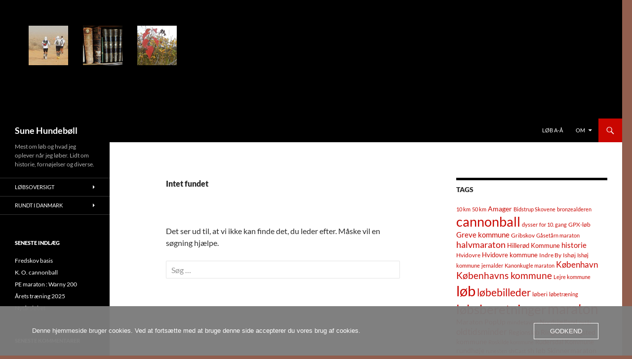

--- FILE ---
content_type: text/html; charset=UTF-8
request_url: http://www.sh-site.dk/tag/death-atlas/
body_size: 11788
content:
<!DOCTYPE html>
<!--[if IE 7]>
<html class="ie ie7" lang="da-DK">
<![endif]-->
<!--[if IE 8]>
<html class="ie ie8" lang="da-DK">
<![endif]-->
<!--[if !(IE 7) & !(IE 8)]><!-->
<html lang="da-DK">
<!--<![endif]-->
<head>
	<meta charset="UTF-8">
	<meta name="viewport" content="width=device-width, initial-scale=1.0">
	<title>Death Atlas | Sune Hundebøll</title>
	<link rel="profile" href="https://gmpg.org/xfn/11">
	<link rel="pingback" href="http://www.sh-site.dk/xmlrpc.php">
	<!--[if lt IE 9]>
	<script src="http://www.sh-site.dk/wp-content/themes/twentyfourteen/js/html5.js?ver=3.7.0"></script>
	<![endif]-->
	<meta name='robots' content='max-image-preview:large' />
<link rel="alternate" type="application/rss+xml" title="Sune Hundebøll &raquo; Feed" href="https://www.sh-site.dk/feed/" />
<link rel="alternate" type="application/rss+xml" title="Sune Hundebøll &raquo;-kommentar-feed" href="https://www.sh-site.dk/comments/feed/" />
<link rel="alternate" type="application/rss+xml" title="Sune Hundebøll &raquo; Death Atlas-tag-feed" href="https://www.sh-site.dk/tag/death-atlas/feed/" />
<script>
window._wpemojiSettings = {"baseUrl":"https:\/\/s.w.org\/images\/core\/emoji\/15.0.3\/72x72\/","ext":".png","svgUrl":"https:\/\/s.w.org\/images\/core\/emoji\/15.0.3\/svg\/","svgExt":".svg","source":{"concatemoji":"http:\/\/www.sh-site.dk\/wp-includes\/js\/wp-emoji-release.min.js?ver=6.5.7"}};
/*! This file is auto-generated */
!function(i,n){var o,s,e;function c(e){try{var t={supportTests:e,timestamp:(new Date).valueOf()};sessionStorage.setItem(o,JSON.stringify(t))}catch(e){}}function p(e,t,n){e.clearRect(0,0,e.canvas.width,e.canvas.height),e.fillText(t,0,0);var t=new Uint32Array(e.getImageData(0,0,e.canvas.width,e.canvas.height).data),r=(e.clearRect(0,0,e.canvas.width,e.canvas.height),e.fillText(n,0,0),new Uint32Array(e.getImageData(0,0,e.canvas.width,e.canvas.height).data));return t.every(function(e,t){return e===r[t]})}function u(e,t,n){switch(t){case"flag":return n(e,"\ud83c\udff3\ufe0f\u200d\u26a7\ufe0f","\ud83c\udff3\ufe0f\u200b\u26a7\ufe0f")?!1:!n(e,"\ud83c\uddfa\ud83c\uddf3","\ud83c\uddfa\u200b\ud83c\uddf3")&&!n(e,"\ud83c\udff4\udb40\udc67\udb40\udc62\udb40\udc65\udb40\udc6e\udb40\udc67\udb40\udc7f","\ud83c\udff4\u200b\udb40\udc67\u200b\udb40\udc62\u200b\udb40\udc65\u200b\udb40\udc6e\u200b\udb40\udc67\u200b\udb40\udc7f");case"emoji":return!n(e,"\ud83d\udc26\u200d\u2b1b","\ud83d\udc26\u200b\u2b1b")}return!1}function f(e,t,n){var r="undefined"!=typeof WorkerGlobalScope&&self instanceof WorkerGlobalScope?new OffscreenCanvas(300,150):i.createElement("canvas"),a=r.getContext("2d",{willReadFrequently:!0}),o=(a.textBaseline="top",a.font="600 32px Arial",{});return e.forEach(function(e){o[e]=t(a,e,n)}),o}function t(e){var t=i.createElement("script");t.src=e,t.defer=!0,i.head.appendChild(t)}"undefined"!=typeof Promise&&(o="wpEmojiSettingsSupports",s=["flag","emoji"],n.supports={everything:!0,everythingExceptFlag:!0},e=new Promise(function(e){i.addEventListener("DOMContentLoaded",e,{once:!0})}),new Promise(function(t){var n=function(){try{var e=JSON.parse(sessionStorage.getItem(o));if("object"==typeof e&&"number"==typeof e.timestamp&&(new Date).valueOf()<e.timestamp+604800&&"object"==typeof e.supportTests)return e.supportTests}catch(e){}return null}();if(!n){if("undefined"!=typeof Worker&&"undefined"!=typeof OffscreenCanvas&&"undefined"!=typeof URL&&URL.createObjectURL&&"undefined"!=typeof Blob)try{var e="postMessage("+f.toString()+"("+[JSON.stringify(s),u.toString(),p.toString()].join(",")+"));",r=new Blob([e],{type:"text/javascript"}),a=new Worker(URL.createObjectURL(r),{name:"wpTestEmojiSupports"});return void(a.onmessage=function(e){c(n=e.data),a.terminate(),t(n)})}catch(e){}c(n=f(s,u,p))}t(n)}).then(function(e){for(var t in e)n.supports[t]=e[t],n.supports.everything=n.supports.everything&&n.supports[t],"flag"!==t&&(n.supports.everythingExceptFlag=n.supports.everythingExceptFlag&&n.supports[t]);n.supports.everythingExceptFlag=n.supports.everythingExceptFlag&&!n.supports.flag,n.DOMReady=!1,n.readyCallback=function(){n.DOMReady=!0}}).then(function(){return e}).then(function(){var e;n.supports.everything||(n.readyCallback(),(e=n.source||{}).concatemoji?t(e.concatemoji):e.wpemoji&&e.twemoji&&(t(e.twemoji),t(e.wpemoji)))}))}((window,document),window._wpemojiSettings);
</script>
<style id='wp-emoji-styles-inline-css'>

	img.wp-smiley, img.emoji {
		display: inline !important;
		border: none !important;
		box-shadow: none !important;
		height: 1em !important;
		width: 1em !important;
		margin: 0 0.07em !important;
		vertical-align: -0.1em !important;
		background: none !important;
		padding: 0 !important;
	}
</style>
<link rel='stylesheet' id='wp-block-library-css' href='http://www.sh-site.dk/wp-includes/css/dist/block-library/style.min.css?ver=6.5.7' media='all' />
<style id='wp-block-library-theme-inline-css'>
.wp-block-audio figcaption{color:#555;font-size:13px;text-align:center}.is-dark-theme .wp-block-audio figcaption{color:#ffffffa6}.wp-block-audio{margin:0 0 1em}.wp-block-code{border:1px solid #ccc;border-radius:4px;font-family:Menlo,Consolas,monaco,monospace;padding:.8em 1em}.wp-block-embed figcaption{color:#555;font-size:13px;text-align:center}.is-dark-theme .wp-block-embed figcaption{color:#ffffffa6}.wp-block-embed{margin:0 0 1em}.blocks-gallery-caption{color:#555;font-size:13px;text-align:center}.is-dark-theme .blocks-gallery-caption{color:#ffffffa6}.wp-block-image figcaption{color:#555;font-size:13px;text-align:center}.is-dark-theme .wp-block-image figcaption{color:#ffffffa6}.wp-block-image{margin:0 0 1em}.wp-block-pullquote{border-bottom:4px solid;border-top:4px solid;color:currentColor;margin-bottom:1.75em}.wp-block-pullquote cite,.wp-block-pullquote footer,.wp-block-pullquote__citation{color:currentColor;font-size:.8125em;font-style:normal;text-transform:uppercase}.wp-block-quote{border-left:.25em solid;margin:0 0 1.75em;padding-left:1em}.wp-block-quote cite,.wp-block-quote footer{color:currentColor;font-size:.8125em;font-style:normal;position:relative}.wp-block-quote.has-text-align-right{border-left:none;border-right:.25em solid;padding-left:0;padding-right:1em}.wp-block-quote.has-text-align-center{border:none;padding-left:0}.wp-block-quote.is-large,.wp-block-quote.is-style-large,.wp-block-quote.is-style-plain{border:none}.wp-block-search .wp-block-search__label{font-weight:700}.wp-block-search__button{border:1px solid #ccc;padding:.375em .625em}:where(.wp-block-group.has-background){padding:1.25em 2.375em}.wp-block-separator.has-css-opacity{opacity:.4}.wp-block-separator{border:none;border-bottom:2px solid;margin-left:auto;margin-right:auto}.wp-block-separator.has-alpha-channel-opacity{opacity:1}.wp-block-separator:not(.is-style-wide):not(.is-style-dots){width:100px}.wp-block-separator.has-background:not(.is-style-dots){border-bottom:none;height:1px}.wp-block-separator.has-background:not(.is-style-wide):not(.is-style-dots){height:2px}.wp-block-table{margin:0 0 1em}.wp-block-table td,.wp-block-table th{word-break:normal}.wp-block-table figcaption{color:#555;font-size:13px;text-align:center}.is-dark-theme .wp-block-table figcaption{color:#ffffffa6}.wp-block-video figcaption{color:#555;font-size:13px;text-align:center}.is-dark-theme .wp-block-video figcaption{color:#ffffffa6}.wp-block-video{margin:0 0 1em}.wp-block-template-part.has-background{margin-bottom:0;margin-top:0;padding:1.25em 2.375em}
</style>
<style id='classic-theme-styles-inline-css'>
/*! This file is auto-generated */
.wp-block-button__link{color:#fff;background-color:#32373c;border-radius:9999px;box-shadow:none;text-decoration:none;padding:calc(.667em + 2px) calc(1.333em + 2px);font-size:1.125em}.wp-block-file__button{background:#32373c;color:#fff;text-decoration:none}
</style>
<style id='global-styles-inline-css'>
body{--wp--preset--color--black: #000000;--wp--preset--color--cyan-bluish-gray: #abb8c3;--wp--preset--color--white: #fff;--wp--preset--color--pale-pink: #f78da7;--wp--preset--color--vivid-red: #cf2e2e;--wp--preset--color--luminous-vivid-orange: #ff6900;--wp--preset--color--luminous-vivid-amber: #fcb900;--wp--preset--color--light-green-cyan: #7bdcb5;--wp--preset--color--vivid-green-cyan: #00d084;--wp--preset--color--pale-cyan-blue: #8ed1fc;--wp--preset--color--vivid-cyan-blue: #0693e3;--wp--preset--color--vivid-purple: #9b51e0;--wp--preset--color--green: #c90600;--wp--preset--color--dark-gray: #2b2b2b;--wp--preset--color--medium-gray: #767676;--wp--preset--color--light-gray: #f5f5f5;--wp--preset--gradient--vivid-cyan-blue-to-vivid-purple: linear-gradient(135deg,rgba(6,147,227,1) 0%,rgb(155,81,224) 100%);--wp--preset--gradient--light-green-cyan-to-vivid-green-cyan: linear-gradient(135deg,rgb(122,220,180) 0%,rgb(0,208,130) 100%);--wp--preset--gradient--luminous-vivid-amber-to-luminous-vivid-orange: linear-gradient(135deg,rgba(252,185,0,1) 0%,rgba(255,105,0,1) 100%);--wp--preset--gradient--luminous-vivid-orange-to-vivid-red: linear-gradient(135deg,rgba(255,105,0,1) 0%,rgb(207,46,46) 100%);--wp--preset--gradient--very-light-gray-to-cyan-bluish-gray: linear-gradient(135deg,rgb(238,238,238) 0%,rgb(169,184,195) 100%);--wp--preset--gradient--cool-to-warm-spectrum: linear-gradient(135deg,rgb(74,234,220) 0%,rgb(151,120,209) 20%,rgb(207,42,186) 40%,rgb(238,44,130) 60%,rgb(251,105,98) 80%,rgb(254,248,76) 100%);--wp--preset--gradient--blush-light-purple: linear-gradient(135deg,rgb(255,206,236) 0%,rgb(152,150,240) 100%);--wp--preset--gradient--blush-bordeaux: linear-gradient(135deg,rgb(254,205,165) 0%,rgb(254,45,45) 50%,rgb(107,0,62) 100%);--wp--preset--gradient--luminous-dusk: linear-gradient(135deg,rgb(255,203,112) 0%,rgb(199,81,192) 50%,rgb(65,88,208) 100%);--wp--preset--gradient--pale-ocean: linear-gradient(135deg,rgb(255,245,203) 0%,rgb(182,227,212) 50%,rgb(51,167,181) 100%);--wp--preset--gradient--electric-grass: linear-gradient(135deg,rgb(202,248,128) 0%,rgb(113,206,126) 100%);--wp--preset--gradient--midnight: linear-gradient(135deg,rgb(2,3,129) 0%,rgb(40,116,252) 100%);--wp--preset--font-size--small: 13px;--wp--preset--font-size--medium: 20px;--wp--preset--font-size--large: 36px;--wp--preset--font-size--x-large: 42px;--wp--preset--spacing--20: 0.44rem;--wp--preset--spacing--30: 0.67rem;--wp--preset--spacing--40: 1rem;--wp--preset--spacing--50: 1.5rem;--wp--preset--spacing--60: 2.25rem;--wp--preset--spacing--70: 3.38rem;--wp--preset--spacing--80: 5.06rem;--wp--preset--shadow--natural: 6px 6px 9px rgba(0, 0, 0, 0.2);--wp--preset--shadow--deep: 12px 12px 50px rgba(0, 0, 0, 0.4);--wp--preset--shadow--sharp: 6px 6px 0px rgba(0, 0, 0, 0.2);--wp--preset--shadow--outlined: 6px 6px 0px -3px rgba(255, 255, 255, 1), 6px 6px rgba(0, 0, 0, 1);--wp--preset--shadow--crisp: 6px 6px 0px rgba(0, 0, 0, 1);}:where(.is-layout-flex){gap: 0.5em;}:where(.is-layout-grid){gap: 0.5em;}body .is-layout-flex{display: flex;}body .is-layout-flex{flex-wrap: wrap;align-items: center;}body .is-layout-flex > *{margin: 0;}body .is-layout-grid{display: grid;}body .is-layout-grid > *{margin: 0;}:where(.wp-block-columns.is-layout-flex){gap: 2em;}:where(.wp-block-columns.is-layout-grid){gap: 2em;}:where(.wp-block-post-template.is-layout-flex){gap: 1.25em;}:where(.wp-block-post-template.is-layout-grid){gap: 1.25em;}.has-black-color{color: var(--wp--preset--color--black) !important;}.has-cyan-bluish-gray-color{color: var(--wp--preset--color--cyan-bluish-gray) !important;}.has-white-color{color: var(--wp--preset--color--white) !important;}.has-pale-pink-color{color: var(--wp--preset--color--pale-pink) !important;}.has-vivid-red-color{color: var(--wp--preset--color--vivid-red) !important;}.has-luminous-vivid-orange-color{color: var(--wp--preset--color--luminous-vivid-orange) !important;}.has-luminous-vivid-amber-color{color: var(--wp--preset--color--luminous-vivid-amber) !important;}.has-light-green-cyan-color{color: var(--wp--preset--color--light-green-cyan) !important;}.has-vivid-green-cyan-color{color: var(--wp--preset--color--vivid-green-cyan) !important;}.has-pale-cyan-blue-color{color: var(--wp--preset--color--pale-cyan-blue) !important;}.has-vivid-cyan-blue-color{color: var(--wp--preset--color--vivid-cyan-blue) !important;}.has-vivid-purple-color{color: var(--wp--preset--color--vivid-purple) !important;}.has-black-background-color{background-color: var(--wp--preset--color--black) !important;}.has-cyan-bluish-gray-background-color{background-color: var(--wp--preset--color--cyan-bluish-gray) !important;}.has-white-background-color{background-color: var(--wp--preset--color--white) !important;}.has-pale-pink-background-color{background-color: var(--wp--preset--color--pale-pink) !important;}.has-vivid-red-background-color{background-color: var(--wp--preset--color--vivid-red) !important;}.has-luminous-vivid-orange-background-color{background-color: var(--wp--preset--color--luminous-vivid-orange) !important;}.has-luminous-vivid-amber-background-color{background-color: var(--wp--preset--color--luminous-vivid-amber) !important;}.has-light-green-cyan-background-color{background-color: var(--wp--preset--color--light-green-cyan) !important;}.has-vivid-green-cyan-background-color{background-color: var(--wp--preset--color--vivid-green-cyan) !important;}.has-pale-cyan-blue-background-color{background-color: var(--wp--preset--color--pale-cyan-blue) !important;}.has-vivid-cyan-blue-background-color{background-color: var(--wp--preset--color--vivid-cyan-blue) !important;}.has-vivid-purple-background-color{background-color: var(--wp--preset--color--vivid-purple) !important;}.has-black-border-color{border-color: var(--wp--preset--color--black) !important;}.has-cyan-bluish-gray-border-color{border-color: var(--wp--preset--color--cyan-bluish-gray) !important;}.has-white-border-color{border-color: var(--wp--preset--color--white) !important;}.has-pale-pink-border-color{border-color: var(--wp--preset--color--pale-pink) !important;}.has-vivid-red-border-color{border-color: var(--wp--preset--color--vivid-red) !important;}.has-luminous-vivid-orange-border-color{border-color: var(--wp--preset--color--luminous-vivid-orange) !important;}.has-luminous-vivid-amber-border-color{border-color: var(--wp--preset--color--luminous-vivid-amber) !important;}.has-light-green-cyan-border-color{border-color: var(--wp--preset--color--light-green-cyan) !important;}.has-vivid-green-cyan-border-color{border-color: var(--wp--preset--color--vivid-green-cyan) !important;}.has-pale-cyan-blue-border-color{border-color: var(--wp--preset--color--pale-cyan-blue) !important;}.has-vivid-cyan-blue-border-color{border-color: var(--wp--preset--color--vivid-cyan-blue) !important;}.has-vivid-purple-border-color{border-color: var(--wp--preset--color--vivid-purple) !important;}.has-vivid-cyan-blue-to-vivid-purple-gradient-background{background: var(--wp--preset--gradient--vivid-cyan-blue-to-vivid-purple) !important;}.has-light-green-cyan-to-vivid-green-cyan-gradient-background{background: var(--wp--preset--gradient--light-green-cyan-to-vivid-green-cyan) !important;}.has-luminous-vivid-amber-to-luminous-vivid-orange-gradient-background{background: var(--wp--preset--gradient--luminous-vivid-amber-to-luminous-vivid-orange) !important;}.has-luminous-vivid-orange-to-vivid-red-gradient-background{background: var(--wp--preset--gradient--luminous-vivid-orange-to-vivid-red) !important;}.has-very-light-gray-to-cyan-bluish-gray-gradient-background{background: var(--wp--preset--gradient--very-light-gray-to-cyan-bluish-gray) !important;}.has-cool-to-warm-spectrum-gradient-background{background: var(--wp--preset--gradient--cool-to-warm-spectrum) !important;}.has-blush-light-purple-gradient-background{background: var(--wp--preset--gradient--blush-light-purple) !important;}.has-blush-bordeaux-gradient-background{background: var(--wp--preset--gradient--blush-bordeaux) !important;}.has-luminous-dusk-gradient-background{background: var(--wp--preset--gradient--luminous-dusk) !important;}.has-pale-ocean-gradient-background{background: var(--wp--preset--gradient--pale-ocean) !important;}.has-electric-grass-gradient-background{background: var(--wp--preset--gradient--electric-grass) !important;}.has-midnight-gradient-background{background: var(--wp--preset--gradient--midnight) !important;}.has-small-font-size{font-size: var(--wp--preset--font-size--small) !important;}.has-medium-font-size{font-size: var(--wp--preset--font-size--medium) !important;}.has-large-font-size{font-size: var(--wp--preset--font-size--large) !important;}.has-x-large-font-size{font-size: var(--wp--preset--font-size--x-large) !important;}
.wp-block-navigation a:where(:not(.wp-element-button)){color: inherit;}
:where(.wp-block-post-template.is-layout-flex){gap: 1.25em;}:where(.wp-block-post-template.is-layout-grid){gap: 1.25em;}
:where(.wp-block-columns.is-layout-flex){gap: 2em;}:where(.wp-block-columns.is-layout-grid){gap: 2em;}
.wp-block-pullquote{font-size: 1.5em;line-height: 1.6;}
</style>
<link rel='stylesheet' id='oc_cb_css_fr-css' href='http://www.sh-site.dk/wp-content/plugins/onecom-themes-plugins/assets/min-css/cookie-banner-frontend.min.css?ver=4.7.5' media='all' />
<link rel='stylesheet' id='tag-groups-css-frontend-structure-css' href='http://www.sh-site.dk/wp-content/plugins/tag-groups/assets/css/jquery-ui.structure.min.css?ver=2.0.9' media='all' />
<link rel='stylesheet' id='tag-groups-css-frontend-theme-css' href='http://www.sh-site.dk/wp-content/plugins/tag-groups/assets/css/delta/jquery-ui.theme.min.css?ver=2.0.9' media='all' />
<link rel='stylesheet' id='tag-groups-css-frontend-css' href='http://www.sh-site.dk/wp-content/plugins/tag-groups/assets/css/frontend.min.css?ver=2.0.9' media='all' />
<link rel='stylesheet' id='twentyfourteen-lato-css' href='http://www.sh-site.dk/wp-content/themes/twentyfourteen/fonts/font-lato.css?ver=20230328' media='all' />
<link rel='stylesheet' id='genericons-css' href='http://www.sh-site.dk/wp-content/themes/twentyfourteen/genericons/genericons.css?ver=3.0.3' media='all' />
<link rel='stylesheet' id='twentyfourteen-style-css' href='http://www.sh-site.dk/wp-content/themes/twentyfourteen/style.css?ver=20250415' media='all' />
<link rel='stylesheet' id='twentyfourteen-block-style-css' href='http://www.sh-site.dk/wp-content/themes/twentyfourteen/css/blocks.css?ver=20240708' media='all' />
<!--[if lt IE 9]>
<link rel='stylesheet' id='twentyfourteen-ie-css' href='http://www.sh-site.dk/wp-content/themes/twentyfourteen/css/ie.css?ver=20140711' media='all' />
<![endif]-->
<script src="http://www.sh-site.dk/wp-includes/js/jquery/jquery.min.js?ver=3.7.1" id="jquery-core-js"></script>
<script src="http://www.sh-site.dk/wp-includes/js/jquery/jquery-migrate.min.js?ver=3.4.1" id="jquery-migrate-js"></script>
<script src="http://www.sh-site.dk/wp-content/plugins/tag-groups/assets/js/frontend.min.js?ver=2.0.9" id="tag-groups-js-frontend-js"></script>
<script src="http://www.sh-site.dk/wp-content/themes/twentyfourteen/js/functions.js?ver=20230526" id="twentyfourteen-script-js" defer data-wp-strategy="defer"></script>
<link rel="https://api.w.org/" href="https://www.sh-site.dk/wp-json/" /><link rel="alternate" type="application/json" href="https://www.sh-site.dk/wp-json/wp/v2/tags/818" /><link rel="EditURI" type="application/rsd+xml" title="RSD" href="https://www.sh-site.dk/xmlrpc.php?rsd" />
<meta name="generator" content="WordPress 6.5.7" />
<style id="fourteen-colors" type="text/css">
		/* Custom accent color. */
		button,
		.button,
		.contributor-posts-link,
		input[type="button"],
		input[type="reset"],
		input[type="submit"],
		.search-toggle,
		.hentry .mejs-controls .mejs-time-rail .mejs-time-current,
		.widget .mejs-controls .mejs-time-rail .mejs-time-current,
		.hentry .mejs-overlay:hover .mejs-overlay-button,
		.widget .mejs-overlay:hover .mejs-overlay-button,
		.widget button,
		.widget .button,
		.widget input[type="button"],
		.widget input[type="reset"],
		.widget input[type="submit"],
		.widget_calendar tbody a,
		.content-sidebar .widget input[type="button"],
		.content-sidebar .widget input[type="reset"],
		.content-sidebar .widget input[type="submit"],
		.slider-control-paging .slider-active:before,
		.slider-control-paging .slider-active:hover:before,
		.slider-direction-nav a:hover,
		.ie8 .primary-navigation ul ul,
		.ie8 .secondary-navigation ul ul,
		.ie8 .primary-navigation li:hover > a,
		.ie8 .primary-navigation li.focus > a,
		.ie8 .secondary-navigation li:hover > a,
		.ie8 .secondary-navigation li.focus > a,
		.wp-block-file .wp-block-file__button,
		.wp-block-button__link,
		.has-green-background-color {
			background-color: #c90600;
		}

		.site-navigation a:hover,
		.is-style-outline .wp-block-button__link:not(.has-text-color),
		.has-green-color {
			color: #c90600;
		}

		::-moz-selection {
			background: #c90600;
		}

		::selection {
			background: #c90600;
		}

		.paging-navigation .page-numbers.current {
			border-color: #c90600;
		}

		@media screen and (min-width: 782px) {
			.primary-navigation li:hover > a,
			.primary-navigation li.focus > a,
			.primary-navigation ul ul {
				background-color: #c90600;
			}
		}

		@media screen and (min-width: 1008px) {
			.secondary-navigation li:hover > a,
			.secondary-navigation li.focus > a,
			.secondary-navigation ul ul {
				background-color: #c90600;
			}
		}
	
			.contributor-posts-link,
			button,
			.button,
			input[type="button"],
			input[type="reset"],
			input[type="submit"],
			.search-toggle:before,
			.hentry .mejs-overlay:hover .mejs-overlay-button,
			.widget .mejs-overlay:hover .mejs-overlay-button,
			.widget button,
			.widget .button,
			.widget input[type="button"],
			.widget input[type="reset"],
			.widget input[type="submit"],
			.widget_calendar tbody a,
			.widget_calendar tbody a:hover,
			.site-footer .widget_calendar tbody a,
			.content-sidebar .widget input[type="button"],
			.content-sidebar .widget input[type="reset"],
			.content-sidebar .widget input[type="submit"],
			button:hover,
			button:focus,
			.button:hover,
			.button:focus,
			.widget a.button:hover,
			.widget a.button:focus,
			.widget a.button:active,
			.content-sidebar .widget a.button,
			.content-sidebar .widget a.button:hover,
			.content-sidebar .widget a.button:focus,
			.content-sidebar .widget a.button:active,
			.contributor-posts-link:hover,
			.contributor-posts-link:active,
			input[type="button"]:hover,
			input[type="button"]:focus,
			input[type="reset"]:hover,
			input[type="reset"]:focus,
			input[type="submit"]:hover,
			input[type="submit"]:focus,
			.slider-direction-nav a:hover:before {
				color: #fff;
			}

			@media screen and (min-width: 782px) {
				.primary-navigation ul ul a,
				.primary-navigation li:hover > a,
				.primary-navigation li.focus > a,
				.primary-navigation ul ul {
					color: #fff;
				}
			}

			@media screen and (min-width: 1008px) {
				.secondary-navigation ul ul a,
				.secondary-navigation li:hover > a,
				.secondary-navigation li.focus > a,
				.secondary-navigation ul ul {
					color: #fff;
				}
			}
		
		/* Generated variants of custom accent color. */
		a,
		.content-sidebar .widget a {
			color: #c90600;
		}

		.contributor-posts-link:hover,
		.button:hover,
		.button:focus,
		.slider-control-paging a:hover:before,
		.search-toggle:hover,
		.search-toggle.active,
		.search-box,
		.widget_calendar tbody a:hover,
		button:hover,
		button:focus,
		input[type="button"]:hover,
		input[type="button"]:focus,
		input[type="reset"]:hover,
		input[type="reset"]:focus,
		input[type="submit"]:hover,
		input[type="submit"]:focus,
		.widget button:hover,
		.widget .button:hover,
		.widget button:focus,
		.widget .button:focus,
		.widget input[type="button"]:hover,
		.widget input[type="button"]:focus,
		.widget input[type="reset"]:hover,
		.widget input[type="reset"]:focus,
		.widget input[type="submit"]:hover,
		.widget input[type="submit"]:focus,
		.content-sidebar .widget input[type="button"]:hover,
		.content-sidebar .widget input[type="button"]:focus,
		.content-sidebar .widget input[type="reset"]:hover,
		.content-sidebar .widget input[type="reset"]:focus,
		.content-sidebar .widget input[type="submit"]:hover,
		.content-sidebar .widget input[type="submit"]:focus,
		.ie8 .primary-navigation ul ul a:hover,
		.ie8 .primary-navigation ul ul li.focus > a,
		.ie8 .secondary-navigation ul ul a:hover,
		.ie8 .secondary-navigation ul ul li.focus > a,
		.wp-block-file .wp-block-file__button:hover,
		.wp-block-file .wp-block-file__button:focus,
		.wp-block-button__link:not(.has-text-color):hover,
		.wp-block-button__link:not(.has-text-color):focus,
		.is-style-outline .wp-block-button__link:not(.has-text-color):hover,
		.is-style-outline .wp-block-button__link:not(.has-text-color):focus {
			background-color: #e6231d;
		}

		.featured-content a:hover,
		.featured-content .entry-title a:hover,
		.widget a:hover,
		.widget-title a:hover,
		.widget_twentyfourteen_ephemera .entry-meta a:hover,
		.hentry .mejs-controls .mejs-button button:hover,
		.widget .mejs-controls .mejs-button button:hover,
		.site-info a:hover,
		.featured-content a:hover,
		.wp-block-latest-comments_comment-meta a:hover,
		.wp-block-latest-comments_comment-meta a:focus {
			color: #e6231d;
		}

		a:active,
		a:hover,
		.entry-title a:hover,
		.entry-meta a:hover,
		.cat-links a:hover,
		.entry-content .edit-link a:hover,
		.post-navigation a:hover,
		.image-navigation a:hover,
		.comment-author a:hover,
		.comment-list .pingback a:hover,
		.comment-list .trackback a:hover,
		.comment-metadata a:hover,
		.comment-reply-title small a:hover,
		.content-sidebar .widget a:hover,
		.content-sidebar .widget .widget-title a:hover,
		.content-sidebar .widget_twentyfourteen_ephemera .entry-meta a:hover {
			color: #e6231d;
		}

		.page-links a:hover,
		.paging-navigation a:hover {
			border-color: #e6231d;
		}

		.entry-meta .tag-links a:hover:before {
			border-right-color: #e6231d;
		}

		.page-links a:hover,
		.entry-meta .tag-links a:hover {
			background-color: #e6231d;
		}

		@media screen and (min-width: 782px) {
			.primary-navigation ul ul a:hover,
			.primary-navigation ul ul li.focus > a {
				background-color: #e6231d;
			}
		}

		@media screen and (min-width: 1008px) {
			.secondary-navigation ul ul a:hover,
			.secondary-navigation ul ul li.focus > a {
				background-color: #e6231d;
			}
		}

		button:active,
		.button:active,
		.contributor-posts-link:active,
		input[type="button"]:active,
		input[type="reset"]:active,
		input[type="submit"]:active,
		.widget input[type="button"]:active,
		.widget input[type="reset"]:active,
		.widget input[type="submit"]:active,
		.content-sidebar .widget input[type="button"]:active,
		.content-sidebar .widget input[type="reset"]:active,
		.content-sidebar .widget input[type="submit"]:active,
		.wp-block-file .wp-block-file__button:active,
		.wp-block-button__link:active {
			background-color: #fa3731;
		}

		.site-navigation .current_page_item > a,
		.site-navigation .current_page_ancestor > a,
		.site-navigation .current-menu-item > a,
		.site-navigation .current-menu-ancestor > a {
			color: #fa3731;
		}
	</style><!-- Global site tag (gtag.js) - Google Analytics -->
<script async src="https://www.googletagmanager.com/gtag/js?id=G-Q1V7XJ0Y4J"></script>
<script>
  window.dataLayer = window.dataLayer || [];
  function gtag(){dataLayer.push(arguments);}
  gtag('js', new Date());

  gtag('config', 'G-Q1V7XJ0Y4J');
</script><style>[class*=" icon-oc-"],[class^=icon-oc-]{speak:none;font-style:normal;font-weight:400;font-variant:normal;text-transform:none;line-height:1;-webkit-font-smoothing:antialiased;-moz-osx-font-smoothing:grayscale}.icon-oc-one-com-white-32px-fill:before{content:"901"}.icon-oc-one-com:before{content:"900"}#one-com-icon,.toplevel_page_onecom-wp .wp-menu-image{speak:none;display:flex;align-items:center;justify-content:center;text-transform:none;line-height:1;-webkit-font-smoothing:antialiased;-moz-osx-font-smoothing:grayscale}.onecom-wp-admin-bar-item>a,.toplevel_page_onecom-wp>.wp-menu-name{font-size:16px;font-weight:400;line-height:1}.toplevel_page_onecom-wp>.wp-menu-name img{width:69px;height:9px;}.wp-submenu-wrap.wp-submenu>.wp-submenu-head>img{width:88px;height:auto}.onecom-wp-admin-bar-item>a img{height:7px!important}.onecom-wp-admin-bar-item>a img,.toplevel_page_onecom-wp>.wp-menu-name img{opacity:.8}.onecom-wp-admin-bar-item.hover>a img,.toplevel_page_onecom-wp.wp-has-current-submenu>.wp-menu-name img,li.opensub>a.toplevel_page_onecom-wp>.wp-menu-name img{opacity:1}#one-com-icon:before,.onecom-wp-admin-bar-item>a:before,.toplevel_page_onecom-wp>.wp-menu-image:before{content:'';position:static!important;background-color:rgba(240,245,250,.4);border-radius:102px;width:18px;height:18px;padding:0!important}.onecom-wp-admin-bar-item>a:before{width:14px;height:14px}.onecom-wp-admin-bar-item.hover>a:before,.toplevel_page_onecom-wp.opensub>a>.wp-menu-image:before,.toplevel_page_onecom-wp.wp-has-current-submenu>.wp-menu-image:before{background-color:#76b82a}.onecom-wp-admin-bar-item>a{display:inline-flex!important;align-items:center;justify-content:center}#one-com-logo-wrapper{font-size:4em}#one-com-icon{vertical-align:middle}.imagify-welcome{display:none !important;}</style><style>.recentcomments a{display:inline !important;padding:0 !important;margin:0 !important;}</style><style id="custom-background-css">
body.custom-background { background-color: #915e4e; }
</style>
	<link rel="icon" href="https://usercontent.one/wp/www.sh-site.dk/wp-content/uploads/2015/11/cropped-icon-32x32.jpg?media=1667814267" sizes="32x32" />
<link rel="icon" href="https://usercontent.one/wp/www.sh-site.dk/wp-content/uploads/2015/11/cropped-icon-192x192.jpg?media=1667814267" sizes="192x192" />
<link rel="apple-touch-icon" href="https://usercontent.one/wp/www.sh-site.dk/wp-content/uploads/2015/11/cropped-icon-180x180.jpg?media=1667814267" />
<meta name="msapplication-TileImage" content="https://usercontent.one/wp/www.sh-site.dk/wp-content/uploads/2015/11/cropped-icon-270x270.jpg?media=1667814267" />
</head>

<body class="archive tag tag-death-atlas tag-818 custom-background wp-embed-responsive header-image list-view">
<a class="screen-reader-text skip-link" href="#content">
	Hop til indhold</a>
<div id="page" class="hfeed site">
			<div id="site-header">
		<a href="https://www.sh-site.dk/" rel="home" >
			<img src="http://www.sh-site.dk/wp-content/uploads/2016/03/topbanner4.png" width="1260" height="240" alt="Sune Hundebøll" srcset="https://usercontent.one/wp/www.sh-site.dk/wp-content/uploads/2016/03/topbanner4.png?media=1667814267 1260w, https://usercontent.one/wp/www.sh-site.dk/wp-content/uploads/2016/03/topbanner4-600x114.png?media=1667814267 600w, https://usercontent.one/wp/www.sh-site.dk/wp-content/uploads/2016/03/topbanner4-768x146.png?media=1667814267 768w, https://usercontent.one/wp/www.sh-site.dk/wp-content/uploads/2016/03/topbanner4-1024x195.png?media=1667814267 1024w" sizes="(max-width: 1260px) 100vw, 1260px" decoding="async" fetchpriority="high" />		</a>
	</div>
	
	<header id="masthead" class="site-header">
		<div class="header-main">
			<h1 class="site-title"><a href="https://www.sh-site.dk/" rel="home" >Sune Hundebøll</a></h1>

			<div class="search-toggle">
				<a href="#search-container" class="screen-reader-text" aria-expanded="false" aria-controls="search-container">
					Søg				</a>
			</div>

			<nav id="primary-navigation" class="site-navigation primary-navigation">
				<button class="menu-toggle">Primær menu</button>
				<div class="menu-top-container"><ul id="primary-menu" class="nav-menu"><li id="menu-item-6461" class="menu-item menu-item-type-post_type menu-item-object-page menu-item-home menu-item-6461"><a href="https://www.sh-site.dk/lob/loeb-a-aa/">Løb a-å</a></li>
<li id="menu-item-183" class="menu-item menu-item-type-post_type menu-item-object-page menu-item-has-children menu-item-183"><a href="https://www.sh-site.dk/om/">Om</a>
<ul class="sub-menu">
	<li id="menu-item-14559" class="menu-item menu-item-type-post_type menu-item-object-page menu-item-14559"><a href="https://www.sh-site.dk/tagtest/">Alle tags</a></li>
</ul>
</li>
</ul></div>			</nav>
		</div>

		<div id="search-container" class="search-box-wrapper hide">
			<div class="search-box">
				<form role="search" method="get" class="search-form" action="https://www.sh-site.dk/">
				<label>
					<span class="screen-reader-text">Søg efter:</span>
					<input type="search" class="search-field" placeholder="Søg &hellip;" value="" name="s" />
				</label>
				<input type="submit" class="search-submit" value="Søg" />
			</form>			</div>
		</div>
	</header><!-- #masthead -->

	<div id="main" class="site-main">

	<section id="primary" class="content-area">
		<div id="content" class="site-content" role="main">

			
<header class="page-header">
	<h1 class="page-title">Intet fundet</h1>
</header>

<div class="page-content">
	
	<p>Det ser ud til, at vi ikke kan finde det, du leder efter. Måske vil en søgning hjælpe.</p>
		<form role="search" method="get" class="search-form" action="https://www.sh-site.dk/">
				<label>
					<span class="screen-reader-text">Søg efter:</span>
					<input type="search" class="search-field" placeholder="Søg &hellip;" value="" name="s" />
				</label>
				<input type="submit" class="search-submit" value="Søg" />
			</form>
	</div><!-- .page-content -->
		</div><!-- #content -->
	</section><!-- #primary -->

<div id="content-sidebar" class="content-sidebar widget-area" role="complementary">
	<aside id="tagcloud-3" class="widget widget_tagcloud"><h1 class="widget-title">Tags</h1><div class='custom-tagcloud'><a href="https://www.sh-site.dk/tag/10-km/" class="tag-cloud-link tag-link-127 tag-link-position-1" style="font-size: 8.3522012578616pt;" aria-label="10 km (13 elementer)">10 km</a> <a href="https://www.sh-site.dk/tag/50-km/" class="tag-cloud-link tag-link-190 tag-link-position-2" style="font-size: 8.6163522012579pt;" aria-label="50 km (14 elementer)">50 km</a> <a href="https://www.sh-site.dk/tag/amager/" class="tag-cloud-link tag-link-178 tag-link-position-3" style="font-size: 10.553459119497pt;" aria-label="Amager (24 elementer)">Amager</a> <a href="https://www.sh-site.dk/tag/bidstrup-skovene/" class="tag-cloud-link tag-link-426 tag-link-position-4" style="font-size: 8.3522012578616pt;" aria-label="Bidstrup Skovene (13 elementer)">Bidstrup Skovene</a> <a href="https://www.sh-site.dk/tag/bronzealderen/" class="tag-cloud-link tag-link-956 tag-link-position-5" style="font-size: 8pt;" aria-label="bronzealderen (12 elementer)">bronzealderen</a> <a href="https://www.sh-site.dk/tag/cannonball/" class="tag-cloud-link tag-link-164 tag-link-position-6" style="font-size: 20.150943396226pt;" aria-label="cannonball (309 elementer)">cannonball</a> <a href="https://www.sh-site.dk/tag/dysser/" class="tag-cloud-link tag-link-835 tag-link-position-7" style="font-size: 8.6163522012579pt;" aria-label="dysser (14 elementer)">dysser</a> <a href="https://www.sh-site.dk/tag/10-gang/" class="tag-cloud-link tag-link-335 tag-link-position-8" style="font-size: 8.3522012578616pt;" aria-label="for 10. gang (13 elementer)">for 10. gang</a> <a href="https://www.sh-site.dk/tag/gpx-loeb/" class="tag-cloud-link tag-link-1239 tag-link-position-9" style="font-size: 9.0566037735849pt;" aria-label="GPX-løb (16 elementer)">GPX-løb</a> <a href="https://www.sh-site.dk/tag/greve-kommune/" class="tag-cloud-link tag-link-756 tag-link-position-10" style="font-size: 11.345911949686pt;" aria-label="Greve kommune (30 elementer)">Greve kommune</a> <a href="https://www.sh-site.dk/tag/gribskov/" class="tag-cloud-link tag-link-739 tag-link-position-11" style="font-size: 9.3207547169811pt;" aria-label="Gribskov (17 elementer)">Gribskov</a> <a href="https://www.sh-site.dk/tag/gaasetaarn-maraton/" class="tag-cloud-link tag-link-368 tag-link-position-12" style="font-size: 8pt;" aria-label="Gåsetårn maraton (12 elementer)">Gåsetårn maraton</a> <a href="https://www.sh-site.dk/tag/halvmaraton/" class="tag-cloud-link tag-link-123 tag-link-position-13" style="font-size: 13.194968553459pt;" aria-label="halvmaraton (49 elementer)">halvmaraton</a> <a href="https://www.sh-site.dk/tag/hilleroed-kommune/" class="tag-cloud-link tag-link-759 tag-link-position-14" style="font-size: 10.025157232704pt;" aria-label="Hillerød Kommune (21 elementer)">Hillerød Kommune</a> <a href="https://www.sh-site.dk/tag/historie/" class="tag-cloud-link tag-link-62 tag-link-position-15" style="font-size: 11.345911949686pt;" aria-label="historie (30 elementer)">historie</a> <a href="https://www.sh-site.dk/tag/hvidovre/" class="tag-cloud-link tag-link-261 tag-link-position-16" style="font-size: 9.3207547169811pt;" aria-label="Hvidovre (17 elementer)">Hvidovre</a> <a href="https://www.sh-site.dk/tag/hvidovre-kommune/" class="tag-cloud-link tag-link-768 tag-link-position-17" style="font-size: 9.6729559748428pt;" aria-label="Hvidovre kommune (19 elementer)">Hvidovre kommune</a> <a href="https://www.sh-site.dk/tag/indre-by/" class="tag-cloud-link tag-link-112 tag-link-position-18" style="font-size: 9.0566037735849pt;" aria-label="Indre By (16 elementer)">Indre By</a> <a href="https://www.sh-site.dk/tag/ishoej/" class="tag-cloud-link tag-link-375 tag-link-position-19" style="font-size: 9.0566037735849pt;" aria-label="Ishøj (16 elementer)">Ishøj</a> <a href="https://www.sh-site.dk/tag/ishoej-kommune/" class="tag-cloud-link tag-link-769 tag-link-position-20" style="font-size: 8.6163522012579pt;" aria-label="Ishøj kommune (14 elementer)">Ishøj kommune</a> <a href="https://www.sh-site.dk/tag/jernalder/" class="tag-cloud-link tag-link-906 tag-link-position-21" style="font-size: 8.3522012578616pt;" aria-label="jernalder (13 elementer)">jernalder</a> <a href="https://www.sh-site.dk/tag/kanonkugle-maraton/" class="tag-cloud-link tag-link-260 tag-link-position-22" style="font-size: 8.6163522012579pt;" aria-label="Kanonkugle maraton (14 elementer)">Kanonkugle maraton</a> <a href="https://www.sh-site.dk/tag/koebenhavn/" class="tag-cloud-link tag-link-94 tag-link-position-23" style="font-size: 13.018867924528pt;" aria-label="København (47 elementer)">København</a> <a href="https://www.sh-site.dk/tag/koebenhavn-kommune/" class="tag-cloud-link tag-link-754 tag-link-position-24" style="font-size: 13.987421383648pt;" aria-label="Københavns kommune (61 elementer)">Københavns kommune</a> <a href="https://www.sh-site.dk/tag/lejre-kommune/" class="tag-cloud-link tag-link-787 tag-link-position-25" style="font-size: 8.6163522012579pt;" aria-label="Lejre kommune (14 elementer)">Lejre kommune</a> <a href="https://www.sh-site.dk/tag/loeb/" class="tag-cloud-link tag-link-122 tag-link-position-26" style="font-size: 22pt;" aria-label="løb (501 elementer)">løb</a> <a href="https://www.sh-site.dk/tag/loebebilleder/" class="tag-cloud-link tag-link-167 tag-link-position-27" style="font-size: 15.836477987421pt;" aria-label="løbebilleder (100 elementer)">løbebilleder</a> <a href="https://www.sh-site.dk/tag/loeberi/" class="tag-cloud-link tag-link-472 tag-link-position-28" style="font-size: 9.0566037735849pt;" aria-label="løberi (16 elementer)">løberi</a> <a href="https://www.sh-site.dk/tag/loebetraening/" class="tag-cloud-link tag-link-172 tag-link-position-29" style="font-size: 8.6163522012579pt;" aria-label="løbetræning (14 elementer)">løbetræning</a> <a href="https://www.sh-site.dk/tag/loebsberetninger/" class="tag-cloud-link tag-link-133 tag-link-position-30" style="font-size: 19.446540880503pt;" aria-label="løbsberetninger (259 elementer)">løbsberetninger</a> <a href="https://www.sh-site.dk/tag/maraton/" class="tag-cloud-link tag-link-153 tag-link-position-31" style="font-size: 21.031446540881pt;" aria-label="maraton (386 elementer)">maraton</a> <a href="https://www.sh-site.dk/tag/maraton-popup/" class="tag-cloud-link tag-link-517 tag-link-position-32" style="font-size: 10.553459119497pt;" aria-label="Maraton PopUp (24 elementer)">Maraton PopUp</a> <a href="https://www.sh-site.dk/tag/mindetavler/" class="tag-cloud-link tag-link-116 tag-link-position-33" style="font-size: 9.0566037735849pt;" aria-label="mindetavler (16 elementer)">mindetavler</a> <a href="https://www.sh-site.dk/tag/nordsjaelland/" class="tag-cloud-link tag-link-299 tag-link-position-34" style="font-size: 10.025157232704pt;" aria-label="Nordsjælland (21 elementer)">Nordsjælland</a> <a href="https://www.sh-site.dk/tag/nytaar/" class="tag-cloud-link tag-link-134 tag-link-position-35" style="font-size: 8.3522012578616pt;" aria-label="nytår (13 elementer)">nytår</a> <a href="https://www.sh-site.dk/tag/oldtidsminder/" class="tag-cloud-link tag-link-824 tag-link-position-36" style="font-size: 12.930817610063pt;" aria-label="oldtidsminder (46 elementer)">oldtidsminder</a> <a href="https://www.sh-site.dk/tag/regionsloeb/" class="tag-cloud-link tag-link-1085 tag-link-position-37" style="font-size: 9.6729559748428pt;" aria-label="Regionsløb (19 elementer)">Regionsløb</a> <a href="https://www.sh-site.dk/tag/ringsted/" class="tag-cloud-link tag-link-342 tag-link-position-38" style="font-size: 10.817610062893pt;" aria-label="Ringsted (26 elementer)">Ringsted</a> <a href="https://www.sh-site.dk/tag/ringsted-kommune/" class="tag-cloud-link tag-link-781 tag-link-position-39" style="font-size: 10.817610062893pt;" aria-label="Ringsted kommune (26 elementer)">Ringsted kommune</a> <a href="https://www.sh-site.dk/tag/roskilde-kommune/" class="tag-cloud-link tag-link-784 tag-link-position-40" style="font-size: 8.6163522012579pt;" aria-label="Roskilde kommune (14 elementer)">Roskilde kommune</a> <a href="https://www.sh-site.dk/tag/rudersdal-kommune/" class="tag-cloud-link tag-link-758 tag-link-position-41" style="font-size: 9.6729559748428pt;" aria-label="Rudersdal Kommune (19 elementer)">Rudersdal Kommune</a> <a href="https://www.sh-site.dk/tag/rundhoeje/" class="tag-cloud-link tag-link-833 tag-link-position-42" style="font-size: 10.817610062893pt;" aria-label="rundhøje (26 elementer)">rundhøje</a> <a href="https://www.sh-site.dk/tag/runesten/" class="tag-cloud-link tag-link-880 tag-link-position-43" style="font-size: 8.3522012578616pt;" aria-label="runesten (13 elementer)">runesten</a> <a href="https://www.sh-site.dk/tag/shcast/" class="tag-cloud-link tag-link-528 tag-link-position-44" style="font-size: 9.0566037735849pt;" aria-label="shCast (16 elementer)">shCast</a> <a href="https://www.sh-site.dk/tag/sh-loeb/" class="tag-cloud-link tag-link-723 tag-link-position-45" style="font-size: 10.377358490566pt;" aria-label="sh løb (23 elementer)">sh løb</a> <a href="https://www.sh-site.dk/tag/skinnermaraton/" class="tag-cloud-link tag-link-160 tag-link-position-46" style="font-size: 10.817610062893pt;" aria-label="Skinnermaraton (26 elementer)">Skinnermaraton</a> <a href="https://www.sh-site.dk/tag/skodsborg/" class="tag-cloud-link tag-link-181 tag-link-position-47" style="font-size: 8pt;" aria-label="Skodsborg (12 elementer)">Skodsborg</a> <a href="https://www.sh-site.dk/tag/skodsborg-maraton/" class="tag-cloud-link tag-link-165 tag-link-position-48" style="font-size: 8.6163522012579pt;" aria-label="Skodsborg maraton (14 elementer)">Skodsborg maraton</a> <a href="https://www.sh-site.dk/tag/statistik/" class="tag-cloud-link tag-link-18 tag-link-position-49" style="font-size: 8.7924528301887pt;" aria-label="statistik (15 elementer)">statistik</a> <a href="https://www.sh-site.dk/tag/stenalderen/" class="tag-cloud-link tag-link-957 tag-link-position-50" style="font-size: 9.8490566037736pt;" aria-label="stenalderen (20 elementer)">stenalderen</a> <a href="https://www.sh-site.dk/tag/strandparken/" class="tag-cloud-link tag-link-161 tag-link-position-51" style="font-size: 12.22641509434pt;" aria-label="Strandparken (38 elementer)">Strandparken</a> <a href="https://www.sh-site.dk/tag/tosseloebs-cannonball/" class="tag-cloud-link tag-link-681 tag-link-position-52" style="font-size: 8.3522012578616pt;" aria-label="Tosseløbs cannonball (13 elementer)">Tosseløbs cannonball</a> <a href="https://www.sh-site.dk/tag/trail/" class="tag-cloud-link tag-link-168 tag-link-position-53" style="font-size: 14.51572327044pt;" aria-label="trail (70 elementer)">trail</a> <a href="https://www.sh-site.dk/tag/traening/" class="tag-cloud-link tag-link-157 tag-link-position-54" style="font-size: 8pt;" aria-label="træning (12 elementer)">træning</a> <a href="https://www.sh-site.dk/tag/tyskland/" class="tag-cloud-link tag-link-40 tag-link-position-55" style="font-size: 9.6729559748428pt;" aria-label="Tyskland (19 elementer)">Tyskland</a> <a href="https://www.sh-site.dk/tag/taarnby-kommune/" class="tag-cloud-link tag-link-760 tag-link-position-56" style="font-size: 10.993710691824pt;" aria-label="Tårnby kommune (27 elementer)">Tårnby kommune</a> <a href="https://www.sh-site.dk/tag/ultraloeb/" class="tag-cloud-link tag-link-191 tag-link-position-57" style="font-size: 13.194968553459pt;" aria-label="ultraløb (49 elementer)">ultraløb</a> <a href="https://www.sh-site.dk/tag/vallensbaek-kommune/" class="tag-cloud-link tag-link-767 tag-link-position-58" style="font-size: 8.6163522012579pt;" aria-label="Vallensbæk kommune (14 elementer)">Vallensbæk kommune</a> <a href="https://www.sh-site.dk/tag/vandretur/" class="tag-cloud-link tag-link-707 tag-link-position-59" style="font-size: 8.3522012578616pt;" aria-label="vandreture (13 elementer)">vandreture</a> <a href="https://www.sh-site.dk/tag/vandringer/" class="tag-cloud-link tag-link-706 tag-link-position-60" style="font-size: 8.3522012578616pt;" aria-label="vandringer (13 elementer)">vandringer</a> <a href="https://www.sh-site.dk/tag/vestegnen/" class="tag-cloud-link tag-link-231 tag-link-position-61" style="font-size: 10.377358490566pt;" aria-label="Vestegnen (23 elementer)">Vestegnen</a> <a href="https://www.sh-site.dk/tag/vordingborg-kommune/" class="tag-cloud-link tag-link-785 tag-link-position-62" style="font-size: 8.6163522012579pt;" aria-label="Vordingborg kommune (14 elementer)">Vordingborg kommune</a> <a href="https://www.sh-site.dk/tag/vaertshuse/" class="tag-cloud-link tag-link-27 tag-link-position-63" style="font-size: 8pt;" aria-label="værtshuse (12 elementer)">værtshuse</a> <a href="https://www.sh-site.dk/tag/oe-maraton/" class="tag-cloud-link tag-link-177 tag-link-position-64" style="font-size: 9.8490566037736pt;" aria-label="Ø maraton (20 elementer)">Ø maraton</a> <a href="https://www.sh-site.dk/tag/oesterbro/" class="tag-cloud-link tag-link-136 tag-link-position-65" style="font-size: 8.7924528301887pt;" aria-label="Østerbro (15 elementer)">Østerbro</a></div></aside><aside id="media_image-3" class="widget widget_media_image"><a href="http://www.sh-site.dk/tag/idraetshistorie/"><img width="600" height="259" src="https://usercontent.one/wp/www.sh-site.dk/wp-content/uploads/2017/11/fodsport01x-600x259.png?media=1667814267" class="image wp-image-3216  attachment-medium size-medium" alt="" style="max-width: 100%; height: auto;" decoding="async" loading="lazy" srcset="https://usercontent.one/wp/www.sh-site.dk/wp-content/uploads/2017/11/fodsport01x-600x259.png?media=1667814267 600w, https://usercontent.one/wp/www.sh-site.dk/wp-content/uploads/2017/11/fodsport01x-768x331.png?media=1667814267 768w, https://usercontent.one/wp/www.sh-site.dk/wp-content/uploads/2017/11/fodsport01x-1024x442.png?media=1667814267 1024w, https://usercontent.one/wp/www.sh-site.dk/wp-content/uploads/2017/11/fodsport01x.png?media=1667814267 1622w" sizes="(max-width: 600px) 100vw, 600px" /></a></aside><aside id="nav_menu-2" class="widget widget_nav_menu"><h1 class="widget-title">Links</h1><nav class="menu-links-container" aria-label="Links"><ul id="menu-links" class="menu"><li id="menu-item-10711" class="menu-item menu-item-type-post_type menu-item-object-page menu-item-has-children menu-item-10711"><a href="https://www.sh-site.dk/historie/">Historie</a>
<ul class="sub-menu">
	<li id="menu-item-10720" class="menu-item menu-item-type-post_type menu-item-object-page menu-item-10720"><a href="https://www.sh-site.dk/historie/koebenhavns-historie/">Københavns historie</a></li>
</ul>
</li>
<li id="menu-item-10734" class="menu-item menu-item-type-post_type menu-item-object-page menu-item-has-children menu-item-10734"><a href="https://www.sh-site.dk/loebelinks/">Løbelinks</a>
<ul class="sub-menu">
	<li id="menu-item-10787" class="menu-item menu-item-type-post_type menu-item-object-page menu-item-10787"><a href="https://www.sh-site.dk/loebelinks/loeb/">Løb</a></li>
</ul>
</li>
</ul></nav></aside></div><!-- #content-sidebar -->
<div id="secondary">
		<h2 class="site-description">Mest om løb og hvad jeg oplever når jeg løber. Lidt om historie, fornøjelser og diverse.</h2>
	
		<nav class="navigation site-navigation secondary-navigation">
		<div class="menu-secondary-container"><ul id="menu-secondary" class="menu"><li id="menu-item-6363" class="menu-item menu-item-type-post_type menu-item-object-page menu-item-has-children menu-item-6363"><a href="https://www.sh-site.dk/lob/">Løbsoversigt</a>
<ul class="sub-menu">
	<li id="menu-item-15249" class="menu-item menu-item-type-post_type menu-item-object-page menu-item-15249"><a href="https://www.sh-site.dk/lob/ultraloeb/">Ultraløb</a></li>
	<li id="menu-item-15254" class="menu-item menu-item-type-post_type menu-item-object-page menu-item-15254"><a href="https://www.sh-site.dk/lob/maraton/">Maraton</a></li>
	<li id="menu-item-15261" class="menu-item menu-item-type-post_type menu-item-object-page menu-item-15261"><a href="https://www.sh-site.dk/lob/korte-loeb/">Korte løb</a></li>
	<li id="menu-item-6996" class="menu-item menu-item-type-post_type menu-item-object-page menu-item-6996"><a href="https://www.sh-site.dk/lob/kommunemaraton/">Kommunemaraton</a></li>
	<li id="menu-item-6364" class="menu-item menu-item-type-post_type menu-item-object-page menu-item-home menu-item-6364"><a href="https://www.sh-site.dk/lob/loeb-a-aa/">Løb a-å</a></li>
</ul>
</li>
<li id="menu-item-9957" class="menu-item menu-item-type-post_type menu-item-object-page menu-item-has-children menu-item-9957"><a href="https://www.sh-site.dk/rundt-i-danmark/">Rundt i Danmark</a>
<ul class="sub-menu">
	<li id="menu-item-455" class="menu-item menu-item-type-post_type menu-item-object-page menu-item-455"><a href="https://www.sh-site.dk/rundt-i-danmark/koebenhavn/">kbh</a></li>
	<li id="menu-item-1549" class="menu-item menu-item-type-post_type menu-item-object-page menu-item-1549"><a href="https://www.sh-site.dk/rundt-i-danmark/vstgn/">vstgn</a></li>
</ul>
</li>
</ul></div>	</nav>
	
		<div id="primary-sidebar" class="primary-sidebar widget-area" role="complementary">
		
		<aside id="recent-posts-2" class="widget widget_recent_entries">
		<h1 class="widget-title">Seneste indlæg</h1><nav aria-label="Seneste indlæg">
		<ul>
											<li>
					<a href="https://www.sh-site.dk/fredskov-basis/">Fredskov basis</a>
									</li>
											<li>
					<a href="https://www.sh-site.dk/k-o-cannonball-3/">K. O. cannonball</a>
									</li>
											<li>
					<a href="https://www.sh-site.dk/pe-maraton-7/">PE maraton : Warny 200</a>
									</li>
											<li>
					<a href="https://www.sh-site.dk/aarets-traening-2025/">Årets træning 2025</a>
									</li>
											<li>
					<a href="https://www.sh-site.dk/nytaarsloebet-2/">Nytårsløbet</a>
									</li>
					</ul>

		</nav></aside><aside id="recent-comments-2" class="widget widget_recent_comments"><h1 class="widget-title">Seneste kommentarer</h1><nav aria-label="Seneste kommentarer"><ul id="recentcomments"><li class="recentcomments"><span class="comment-author-link">Brian Feldborg</span> til <a href="https://www.sh-site.dk/loenbaek-cannonball-7/#comment-69856">Lønbæk cannonball : på tur i reservatet</a></li><li class="recentcomments"><span class="comment-author-link"><a href="http://www.sh-site.dk/" class="url" rel="ugc">Sune Hundebøll</a></span> til <a href="https://www.sh-site.dk/c97/#comment-64108">C97 : fra Kongens Nytorv til Frederikssund</a></li><li class="recentcomments"><span class="comment-author-link">Mette Klitmøller</span> til <a href="https://www.sh-site.dk/c97/#comment-64051">C97 : fra Kongens Nytorv til Frederikssund</a></li><li class="recentcomments"><span class="comment-author-link">Claus</span> til <a href="https://www.sh-site.dk/bissens-gips-bisp/#comment-61852">Bissens gips bisp</a></li><li class="recentcomments"><span class="comment-author-link">Brian Feldborg</span> til <a href="https://www.sh-site.dk/mors-100-miles/#comment-55864">Mors 100 miles : øen rundt</a></li></ul></nav></aside><aside id="meta-2" class="widget widget_meta"><h1 class="widget-title">Meta</h1><nav aria-label="Meta">
		<ul>
						<li><a href="https://www.sh-site.dk/wp-login.php">Log ind</a></li>
			<li><a href="https://www.sh-site.dk/feed/">Indlægsfeed</a></li>
			<li><a href="https://www.sh-site.dk/comments/feed/">Kommentarfeed</a></li>

			<li><a href="https://wordpress.org/">WordPress.org</a></li>
		</ul>

		</nav></aside>	</div><!-- #primary-sidebar -->
	</div><!-- #secondary -->

		</div><!-- #main -->

		<footer id="colophon" class="site-footer">

			
			<div class="site-info">
												<a href="https://wordpress.org/" class="imprint">
					Drevet af WordPress				</a>
			</div><!-- .site-info -->
		</footer><!-- #colophon -->
	</div><!-- #page -->

	
	<!-- Cookie banner START -->
		<div id="oc_cb_wrapper" class="oc_cb_wrapper fill_grey"> 
			<div class="oc_cb_content">
									<div class="oc_cb_text">
						<p>
							Denne hjemmeside bruger cookies. Ved at fortsætte med at bruge denne side accepterer du vores brug af cookies.&nbsp;													</p>
					</div>
				
									<div class="oc_cb_btn_wrap">
						<button class="oc_cb_btn" id="oc_cb_btn">Godkend</button>
					</div>
							</div>
		</div>
	<!-- Cookie banner END -->
<script id="oc_cb_js_fr-js-extra">
var oc_constants = {"ajaxurl":"https:\/\/www.sh-site.dk\/wp-admin\/admin-ajax.php"};
</script>
<script src="http://www.sh-site.dk/wp-content/plugins/onecom-themes-plugins/assets/min-js/cookie-banner-frontend.min.js?ver=4.7.5" id="oc_cb_js_fr-js"></script>
<script src="http://www.sh-site.dk/wp-includes/js/jquery/ui/core.min.js?ver=1.13.2" id="jquery-ui-core-js"></script>
<script src="http://www.sh-site.dk/wp-includes/js/jquery/ui/tabs.min.js?ver=1.13.2" id="jquery-ui-tabs-js"></script>
<script src="http://www.sh-site.dk/wp-includes/js/jquery/ui/accordion.min.js?ver=1.13.2" id="jquery-ui-accordion-js"></script>
<script id="ocvars">var ocSiteMeta = {plugins: {"a3e4aa5d9179da09d8af9b6802f861a8": 1,"2c9812363c3c947e61f043af3c9852d0": 1,"b904efd4c2b650207df23db3e5b40c86": 1,"a3fe9dc9824eccbd72b7e5263258ab2c": 1}}</script></body>
</html>
